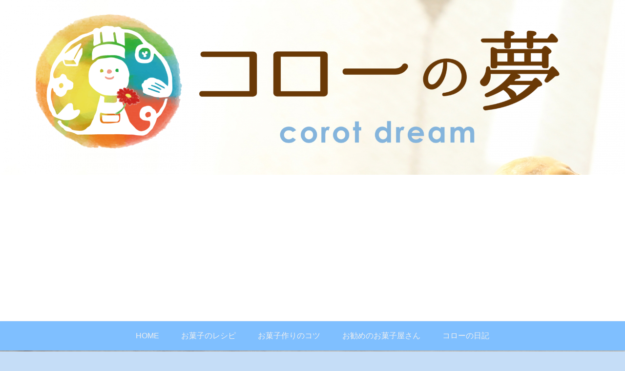

--- FILE ---
content_type: text/html; charset=utf-8
request_url: https://www.google.com/recaptcha/api2/aframe
body_size: 264
content:
<!DOCTYPE HTML><html><head><meta http-equiv="content-type" content="text/html; charset=UTF-8"></head><body><script nonce="aFdaSF0EPmNKCy0c2BM1_Q">/** Anti-fraud and anti-abuse applications only. See google.com/recaptcha */ try{var clients={'sodar':'https://pagead2.googlesyndication.com/pagead/sodar?'};window.addEventListener("message",function(a){try{if(a.source===window.parent){var b=JSON.parse(a.data);var c=clients[b['id']];if(c){var d=document.createElement('img');d.src=c+b['params']+'&rc='+(localStorage.getItem("rc::a")?sessionStorage.getItem("rc::b"):"");window.document.body.appendChild(d);sessionStorage.setItem("rc::e",parseInt(sessionStorage.getItem("rc::e")||0)+1);localStorage.setItem("rc::h",'1769915291547');}}}catch(b){}});window.parent.postMessage("_grecaptcha_ready", "*");}catch(b){}</script></body></html>